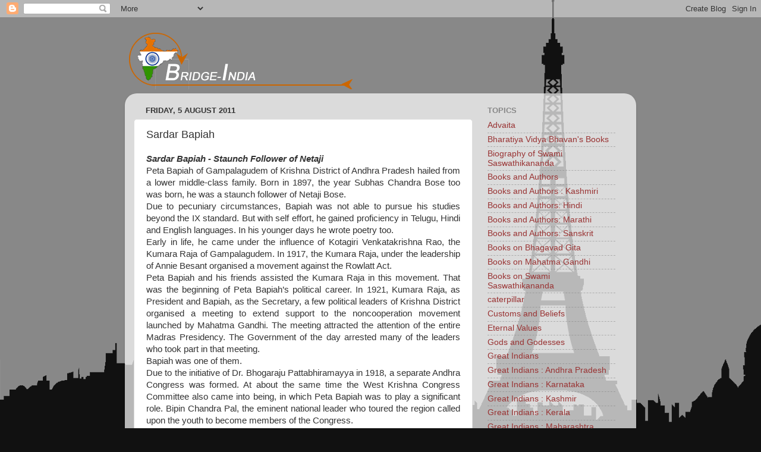

--- FILE ---
content_type: text/html; charset=UTF-8
request_url: http://bridge-india.blogspot.com/2011/08/sardar-bapiah.html
body_size: 15766
content:
<!DOCTYPE html>
<html class='v2' dir='ltr' lang='en-GB'>
<head>
<link href='https://www.blogger.com/static/v1/widgets/335934321-css_bundle_v2.css' rel='stylesheet' type='text/css'/>
<meta content='width=1100' name='viewport'/>
<meta content='text/html; charset=UTF-8' http-equiv='Content-Type'/>
<meta content='blogger' name='generator'/>
<link href='http://bridge-india.blogspot.com/favicon.ico' rel='icon' type='image/x-icon'/>
<link href='http://bridge-india.blogspot.com/2011/08/sardar-bapiah.html' rel='canonical'/>
<link rel="alternate" type="application/atom+xml" title="Bridge-India - Atom" href="http://bridge-india.blogspot.com/feeds/posts/default" />
<link rel="alternate" type="application/rss+xml" title="Bridge-India - RSS" href="http://bridge-india.blogspot.com/feeds/posts/default?alt=rss" />
<link rel="service.post" type="application/atom+xml" title="Bridge-India - Atom" href="https://www.blogger.com/feeds/2766386966993170029/posts/default" />

<link rel="alternate" type="application/atom+xml" title="Bridge-India - Atom" href="http://bridge-india.blogspot.com/feeds/7193814333537545531/comments/default" />
<!--Can't find substitution for tag [blog.ieCssRetrofitLinks]-->
<meta content='http://bridge-india.blogspot.com/2011/08/sardar-bapiah.html' property='og:url'/>
<meta content='Sardar Bapiah' property='og:title'/>
<meta content='Sardar Bapiah - Staunch Follower of Netaji Peta Bapiah of Gampalagudem of Krishna District of Andhra Pradesh hailed from a lower middle-clas...' property='og:description'/>
<title>Bridge-India: Sardar Bapiah</title>
<style id='page-skin-1' type='text/css'><!--
/*-----------------------------------------------
Blogger Template Style
Name:     Picture Window
Designer: Blogger
URL:      www.blogger.com
----------------------------------------------- */
/* Content
----------------------------------------------- */
body {
font: normal normal 15px Arial, Tahoma, Helvetica, FreeSans, sans-serif;
color: #333333;
background: #111111 url(http://themes.googleusercontent.com/image?id=1Ul4yPKnCfV-Z12SsWfF6g3-KlOwHmLlX7yXp6FYfFJYZN_3P2Aab-txRhhQiQfKYwTFw) no-repeat scroll top center /* Credit: Leontura (http://www.istockphoto.com/googleimages.php?id=1360043&platform=blogger) */;
}
html body .region-inner {
min-width: 0;
max-width: 100%;
width: auto;
}
.content-outer {
font-size: 90%;
}
a:link {
text-decoration:none;
color: #993333;
}
a:visited {
text-decoration:none;
color: #cc6666;
}
a:hover {
text-decoration:underline;
color: #ff3243;
}
.content-outer {
background: transparent none repeat scroll top left;
-moz-border-radius: 0;
-webkit-border-radius: 0;
-goog-ms-border-radius: 0;
border-radius: 0;
-moz-box-shadow: 0 0 0 rgba(0, 0, 0, .15);
-webkit-box-shadow: 0 0 0 rgba(0, 0, 0, .15);
-goog-ms-box-shadow: 0 0 0 rgba(0, 0, 0, .15);
box-shadow: 0 0 0 rgba(0, 0, 0, .15);
margin: 20px auto;
}
.content-inner {
padding: 0;
}
/* Header
----------------------------------------------- */
.header-outer {
background: transparent none repeat-x scroll top left;
_background-image: none;
color: #ffffff;
-moz-border-radius: 0;
-webkit-border-radius: 0;
-goog-ms-border-radius: 0;
border-radius: 0;
}
.Header img, .Header #header-inner {
-moz-border-radius: 0;
-webkit-border-radius: 0;
-goog-ms-border-radius: 0;
border-radius: 0;
}
.header-inner .Header .titlewrapper,
.header-inner .Header .descriptionwrapper {
padding-left: 0;
padding-right: 0;
}
.Header h1 {
font: normal normal 36px Arial, Tahoma, Helvetica, FreeSans, sans-serif;
text-shadow: 1px 1px 3px rgba(0, 0, 0, 0.3);
}
.Header h1 a {
color: #ffffff;
}
.Header .description {
font-size: 130%;
}
/* Tabs
----------------------------------------------- */
.tabs-inner {
margin: .5em 20px 0;
padding: 0;
}
.tabs-inner .section {
margin: 0;
}
.tabs-inner .widget ul {
padding: 0;
background: transparent none repeat scroll bottom;
-moz-border-radius: 0;
-webkit-border-radius: 0;
-goog-ms-border-radius: 0;
border-radius: 0;
}
.tabs-inner .widget li {
border: none;
}
.tabs-inner .widget li a {
display: inline-block;
padding: .5em 1em;
margin-right: .25em;
color: #ffffff;
font: normal normal 15px Arial, Tahoma, Helvetica, FreeSans, sans-serif;
-moz-border-radius: 10px 10px 0 0;
-webkit-border-top-left-radius: 10px;
-webkit-border-top-right-radius: 10px;
-goog-ms-border-radius: 10px 10px 0 0;
border-radius: 10px 10px 0 0;
background: transparent url(https://resources.blogblog.com/blogblog/data/1kt/transparent/black50.png) repeat scroll top left;
border-right: 1px solid transparent;
}
.tabs-inner .widget li:first-child a {
padding-left: 1.25em;
-moz-border-radius-topleft: 10px;
-moz-border-radius-bottomleft: 0;
-webkit-border-top-left-radius: 10px;
-webkit-border-bottom-left-radius: 0;
-goog-ms-border-top-left-radius: 10px;
-goog-ms-border-bottom-left-radius: 0;
border-top-left-radius: 10px;
border-bottom-left-radius: 0;
}
.tabs-inner .widget li.selected a,
.tabs-inner .widget li a:hover {
position: relative;
z-index: 1;
background: transparent url(https://resources.blogblog.com/blogblog/data/1kt/transparent/white80.png) repeat scroll bottom;
color: #c08444;
-moz-box-shadow: 0 0 3px rgba(0, 0, 0, .15);
-webkit-box-shadow: 0 0 3px rgba(0, 0, 0, .15);
-goog-ms-box-shadow: 0 0 3px rgba(0, 0, 0, .15);
box-shadow: 0 0 3px rgba(0, 0, 0, .15);
}
/* Headings
----------------------------------------------- */
h2 {
font: bold normal 13px Arial, Tahoma, Helvetica, FreeSans, sans-serif;
text-transform: uppercase;
color: #888888;
margin: .5em 0;
}
/* Main
----------------------------------------------- */
.main-outer {
background: transparent url(https://resources.blogblog.com/blogblog/data/1kt/transparent/white80.png) repeat scroll top left;
-moz-border-radius: 20px 20px 0 0;
-webkit-border-top-left-radius: 20px;
-webkit-border-top-right-radius: 20px;
-webkit-border-bottom-left-radius: 0;
-webkit-border-bottom-right-radius: 0;
-goog-ms-border-radius: 20px 20px 0 0;
border-radius: 20px 20px 0 0;
-moz-box-shadow: 0 1px 3px rgba(0, 0, 0, .15);
-webkit-box-shadow: 0 1px 3px rgba(0, 0, 0, .15);
-goog-ms-box-shadow: 0 1px 3px rgba(0, 0, 0, .15);
box-shadow: 0 1px 3px rgba(0, 0, 0, .15);
}
.main-inner {
padding: 15px 20px 20px;
}
.main-inner .column-center-inner {
padding: 0 0;
}
.main-inner .column-left-inner {
padding-left: 0;
}
.main-inner .column-right-inner {
padding-right: 0;
}
/* Posts
----------------------------------------------- */
h3.post-title {
margin: 0;
font: normal normal 18px Arial, Tahoma, Helvetica, FreeSans, sans-serif;
}
.comments h4 {
margin: 1em 0 0;
font: normal normal 18px Arial, Tahoma, Helvetica, FreeSans, sans-serif;
}
.date-header span {
color: #333333;
}
.post-outer {
background-color: #ffffff;
border: solid 1px #dddddd;
-moz-border-radius: 5px;
-webkit-border-radius: 5px;
border-radius: 5px;
-goog-ms-border-radius: 5px;
padding: 15px 20px;
margin: 0 -20px 20px;
}
.post-body {
line-height: 1.4;
font-size: 110%;
position: relative;
}
.post-header {
margin: 0 0 1.5em;
color: #999999;
line-height: 1.6;
}
.post-footer {
margin: .5em 0 0;
color: #999999;
line-height: 1.6;
}
#blog-pager {
font-size: 140%
}
#comments .comment-author {
padding-top: 1.5em;
border-top: dashed 1px #ccc;
border-top: dashed 1px rgba(128, 128, 128, .5);
background-position: 0 1.5em;
}
#comments .comment-author:first-child {
padding-top: 0;
border-top: none;
}
.avatar-image-container {
margin: .2em 0 0;
}
/* Comments
----------------------------------------------- */
.comments .comments-content .icon.blog-author {
background-repeat: no-repeat;
background-image: url([data-uri]);
}
.comments .comments-content .loadmore a {
border-top: 1px solid #ff3243;
border-bottom: 1px solid #ff3243;
}
.comments .continue {
border-top: 2px solid #ff3243;
}
/* Widgets
----------------------------------------------- */
.widget ul, .widget #ArchiveList ul.flat {
padding: 0;
list-style: none;
}
.widget ul li, .widget #ArchiveList ul.flat li {
border-top: dashed 1px #ccc;
border-top: dashed 1px rgba(128, 128, 128, .5);
}
.widget ul li:first-child, .widget #ArchiveList ul.flat li:first-child {
border-top: none;
}
.widget .post-body ul {
list-style: disc;
}
.widget .post-body ul li {
border: none;
}
/* Footer
----------------------------------------------- */
.footer-outer {
color:#cccccc;
background: transparent url(https://resources.blogblog.com/blogblog/data/1kt/transparent/black50.png) repeat scroll top left;
-moz-border-radius: 0 0 20px 20px;
-webkit-border-top-left-radius: 0;
-webkit-border-top-right-radius: 0;
-webkit-border-bottom-left-radius: 20px;
-webkit-border-bottom-right-radius: 20px;
-goog-ms-border-radius: 0 0 20px 20px;
border-radius: 0 0 20px 20px;
-moz-box-shadow: 0 1px 3px rgba(0, 0, 0, .15);
-webkit-box-shadow: 0 1px 3px rgba(0, 0, 0, .15);
-goog-ms-box-shadow: 0 1px 3px rgba(0, 0, 0, .15);
box-shadow: 0 1px 3px rgba(0, 0, 0, .15);
}
.footer-inner {
padding: 10px 20px 20px;
}
.footer-outer a {
color: #ee98a1;
}
.footer-outer a:visited {
color: #ee7f77;
}
.footer-outer a:hover {
color: #ff3243;
}
.footer-outer .widget h2 {
color: #aaaaaa;
}
/* Mobile
----------------------------------------------- */
html body.mobile {
height: auto;
}
html body.mobile {
min-height: 480px;
background-size: 100% auto;
}
.mobile .body-fauxcolumn-outer {
background: transparent none repeat scroll top left;
}
html .mobile .mobile-date-outer, html .mobile .blog-pager {
border-bottom: none;
background: transparent url(https://resources.blogblog.com/blogblog/data/1kt/transparent/white80.png) repeat scroll top left;
margin-bottom: 10px;
}
.mobile .date-outer {
background: transparent url(https://resources.blogblog.com/blogblog/data/1kt/transparent/white80.png) repeat scroll top left;
}
.mobile .header-outer, .mobile .main-outer,
.mobile .post-outer, .mobile .footer-outer {
-moz-border-radius: 0;
-webkit-border-radius: 0;
-goog-ms-border-radius: 0;
border-radius: 0;
}
.mobile .content-outer,
.mobile .main-outer,
.mobile .post-outer {
background: inherit;
border: none;
}
.mobile .content-outer {
font-size: 100%;
}
.mobile-link-button {
background-color: #993333;
}
.mobile-link-button a:link, .mobile-link-button a:visited {
color: #ffffff;
}
.mobile-index-contents {
color: #333333;
}
.mobile .tabs-inner .PageList .widget-content {
background: transparent url(https://resources.blogblog.com/blogblog/data/1kt/transparent/white80.png) repeat scroll bottom;
color: #c08444;
}
.mobile .tabs-inner .PageList .widget-content .pagelist-arrow {
border-left: 1px solid transparent;
}

--></style>
<style id='template-skin-1' type='text/css'><!--
body {
min-width: 860px;
}
.content-outer, .content-fauxcolumn-outer, .region-inner {
min-width: 860px;
max-width: 860px;
_width: 860px;
}
.main-inner .columns {
padding-left: 0px;
padding-right: 260px;
}
.main-inner .fauxcolumn-center-outer {
left: 0px;
right: 260px;
/* IE6 does not respect left and right together */
_width: expression(this.parentNode.offsetWidth -
parseInt("0px") -
parseInt("260px") + 'px');
}
.main-inner .fauxcolumn-left-outer {
width: 0px;
}
.main-inner .fauxcolumn-right-outer {
width: 260px;
}
.main-inner .column-left-outer {
width: 0px;
right: 100%;
margin-left: -0px;
}
.main-inner .column-right-outer {
width: 260px;
margin-right: -260px;
}
#layout {
min-width: 0;
}
#layout .content-outer {
min-width: 0;
width: 800px;
}
#layout .region-inner {
min-width: 0;
width: auto;
}
body#layout div.add_widget {
padding: 8px;
}
body#layout div.add_widget a {
margin-left: 32px;
}
--></style>
<style>
    body {background-image:url(http\:\/\/themes.googleusercontent.com\/image?id=1Ul4yPKnCfV-Z12SsWfF6g3-KlOwHmLlX7yXp6FYfFJYZN_3P2Aab-txRhhQiQfKYwTFw);}
    
@media (max-width: 200px) { body {background-image:url(http\:\/\/themes.googleusercontent.com\/image?id=1Ul4yPKnCfV-Z12SsWfF6g3-KlOwHmLlX7yXp6FYfFJYZN_3P2Aab-txRhhQiQfKYwTFw&options=w200);}}
@media (max-width: 400px) and (min-width: 201px) { body {background-image:url(http\:\/\/themes.googleusercontent.com\/image?id=1Ul4yPKnCfV-Z12SsWfF6g3-KlOwHmLlX7yXp6FYfFJYZN_3P2Aab-txRhhQiQfKYwTFw&options=w400);}}
@media (max-width: 800px) and (min-width: 401px) { body {background-image:url(http\:\/\/themes.googleusercontent.com\/image?id=1Ul4yPKnCfV-Z12SsWfF6g3-KlOwHmLlX7yXp6FYfFJYZN_3P2Aab-txRhhQiQfKYwTFw&options=w800);}}
@media (max-width: 1200px) and (min-width: 801px) { body {background-image:url(http\:\/\/themes.googleusercontent.com\/image?id=1Ul4yPKnCfV-Z12SsWfF6g3-KlOwHmLlX7yXp6FYfFJYZN_3P2Aab-txRhhQiQfKYwTFw&options=w1200);}}
/* Last tag covers anything over one higher than the previous max-size cap. */
@media (min-width: 1201px) { body {background-image:url(http\:\/\/themes.googleusercontent.com\/image?id=1Ul4yPKnCfV-Z12SsWfF6g3-KlOwHmLlX7yXp6FYfFJYZN_3P2Aab-txRhhQiQfKYwTFw&options=w1600);}}
  </style>
<link href='https://www.blogger.com/dyn-css/authorization.css?targetBlogID=2766386966993170029&amp;zx=dc4709e2-d0a4-493c-b66a-07a1d9550efe' media='none' onload='if(media!=&#39;all&#39;)media=&#39;all&#39;' rel='stylesheet'/><noscript><link href='https://www.blogger.com/dyn-css/authorization.css?targetBlogID=2766386966993170029&amp;zx=dc4709e2-d0a4-493c-b66a-07a1d9550efe' rel='stylesheet'/></noscript>
<meta name='google-adsense-platform-account' content='ca-host-pub-1556223355139109'/>
<meta name='google-adsense-platform-domain' content='blogspot.com'/>

<!-- data-ad-client=ca-pub-6660972111747959 -->

</head>
<body class='loading variant-open'>
<div class='navbar section' id='navbar' name='Navbar'><div class='widget Navbar' data-version='1' id='Navbar1'><script type="text/javascript">
    function setAttributeOnload(object, attribute, val) {
      if(window.addEventListener) {
        window.addEventListener('load',
          function(){ object[attribute] = val; }, false);
      } else {
        window.attachEvent('onload', function(){ object[attribute] = val; });
      }
    }
  </script>
<div id="navbar-iframe-container"></div>
<script type="text/javascript" src="https://apis.google.com/js/platform.js"></script>
<script type="text/javascript">
      gapi.load("gapi.iframes:gapi.iframes.style.bubble", function() {
        if (gapi.iframes && gapi.iframes.getContext) {
          gapi.iframes.getContext().openChild({
              url: 'https://www.blogger.com/navbar/2766386966993170029?po\x3d7193814333537545531\x26origin\x3dhttp://bridge-india.blogspot.com',
              where: document.getElementById("navbar-iframe-container"),
              id: "navbar-iframe"
          });
        }
      });
    </script><script type="text/javascript">
(function() {
var script = document.createElement('script');
script.type = 'text/javascript';
script.src = '//pagead2.googlesyndication.com/pagead/js/google_top_exp.js';
var head = document.getElementsByTagName('head')[0];
if (head) {
head.appendChild(script);
}})();
</script>
</div></div>
<div class='body-fauxcolumns'>
<div class='fauxcolumn-outer body-fauxcolumn-outer'>
<div class='cap-top'>
<div class='cap-left'></div>
<div class='cap-right'></div>
</div>
<div class='fauxborder-left'>
<div class='fauxborder-right'></div>
<div class='fauxcolumn-inner'>
</div>
</div>
<div class='cap-bottom'>
<div class='cap-left'></div>
<div class='cap-right'></div>
</div>
</div>
</div>
<div class='content'>
<div class='content-fauxcolumns'>
<div class='fauxcolumn-outer content-fauxcolumn-outer'>
<div class='cap-top'>
<div class='cap-left'></div>
<div class='cap-right'></div>
</div>
<div class='fauxborder-left'>
<div class='fauxborder-right'></div>
<div class='fauxcolumn-inner'>
</div>
</div>
<div class='cap-bottom'>
<div class='cap-left'></div>
<div class='cap-right'></div>
</div>
</div>
</div>
<div class='content-outer'>
<div class='content-cap-top cap-top'>
<div class='cap-left'></div>
<div class='cap-right'></div>
</div>
<div class='fauxborder-left content-fauxborder-left'>
<div class='fauxborder-right content-fauxborder-right'></div>
<div class='content-inner'>
<header>
<div class='header-outer'>
<div class='header-cap-top cap-top'>
<div class='cap-left'></div>
<div class='cap-right'></div>
</div>
<div class='fauxborder-left header-fauxborder-left'>
<div class='fauxborder-right header-fauxborder-right'></div>
<div class='region-inner header-inner'>
<div class='header section' id='header' name='Header'><div class='widget Header' data-version='1' id='Header1'>
<div id='header-inner'>
<a href='http://bridge-india.blogspot.com/' style='display: block'>
<img alt='Bridge-India' height='100px; ' id='Header1_headerimg' src='https://blogger.googleusercontent.com/img/b/R29vZ2xl/AVvXsEg60lhpsH1bbAsK8_mznNiVOLDFTq1RdRqhfMb9_d0l8arysjzk9_ypvFGUA4fcGaNi9_NCYCtSdN08zAb8D0HorRv0Aitlj2PfBQW304DQ5UgnFQjwRFyw9ybw2miu7QD8iQpTbn2M0qj8/s1600/logo.gif' style='display: block' width='392px; '/>
</a>
</div>
</div></div>
</div>
</div>
<div class='header-cap-bottom cap-bottom'>
<div class='cap-left'></div>
<div class='cap-right'></div>
</div>
</div>
</header>
<div class='tabs-outer'>
<div class='tabs-cap-top cap-top'>
<div class='cap-left'></div>
<div class='cap-right'></div>
</div>
<div class='fauxborder-left tabs-fauxborder-left'>
<div class='fauxborder-right tabs-fauxborder-right'></div>
<div class='region-inner tabs-inner'>
<div class='tabs no-items section' id='crosscol' name='Cross-column'></div>
<div class='tabs no-items section' id='crosscol-overflow' name='Cross-Column 2'></div>
</div>
</div>
<div class='tabs-cap-bottom cap-bottom'>
<div class='cap-left'></div>
<div class='cap-right'></div>
</div>
</div>
<div class='main-outer'>
<div class='main-cap-top cap-top'>
<div class='cap-left'></div>
<div class='cap-right'></div>
</div>
<div class='fauxborder-left main-fauxborder-left'>
<div class='fauxborder-right main-fauxborder-right'></div>
<div class='region-inner main-inner'>
<div class='columns fauxcolumns'>
<div class='fauxcolumn-outer fauxcolumn-center-outer'>
<div class='cap-top'>
<div class='cap-left'></div>
<div class='cap-right'></div>
</div>
<div class='fauxborder-left'>
<div class='fauxborder-right'></div>
<div class='fauxcolumn-inner'>
</div>
</div>
<div class='cap-bottom'>
<div class='cap-left'></div>
<div class='cap-right'></div>
</div>
</div>
<div class='fauxcolumn-outer fauxcolumn-left-outer'>
<div class='cap-top'>
<div class='cap-left'></div>
<div class='cap-right'></div>
</div>
<div class='fauxborder-left'>
<div class='fauxborder-right'></div>
<div class='fauxcolumn-inner'>
</div>
</div>
<div class='cap-bottom'>
<div class='cap-left'></div>
<div class='cap-right'></div>
</div>
</div>
<div class='fauxcolumn-outer fauxcolumn-right-outer'>
<div class='cap-top'>
<div class='cap-left'></div>
<div class='cap-right'></div>
</div>
<div class='fauxborder-left'>
<div class='fauxborder-right'></div>
<div class='fauxcolumn-inner'>
</div>
</div>
<div class='cap-bottom'>
<div class='cap-left'></div>
<div class='cap-right'></div>
</div>
</div>
<!-- corrects IE6 width calculation -->
<div class='columns-inner'>
<div class='column-center-outer'>
<div class='column-center-inner'>
<div class='main section' id='main' name='Main'><div class='widget Blog' data-version='1' id='Blog1'>
<div class='blog-posts hfeed'>

          <div class="date-outer">
        
<h2 class='date-header'><span>Friday, 5 August 2011</span></h2>

          <div class="date-posts">
        
<div class='post-outer'>
<div class='post hentry uncustomized-post-template' itemprop='blogPost' itemscope='itemscope' itemtype='http://schema.org/BlogPosting'>
<meta content='2766386966993170029' itemprop='blogId'/>
<meta content='7193814333537545531' itemprop='postId'/>
<a name='7193814333537545531'></a>
<h3 class='post-title entry-title' itemprop='name'>
Sardar Bapiah
</h3>
<div class='post-header'>
<div class='post-header-line-1'></div>
</div>
<div class='post-body entry-content' id='post-body-7193814333537545531' itemprop='description articleBody'>
<div dir="ltr" style="text-align: left;" trbidi="on"><div style="text-align: justify;"></div><div closure_uid_m5d2hw="124" style="text-align: justify;"><strong><em>Sardar Bapiah - Staunch Follower of Netaji</em></strong></div><div closure_uid_m5d2hw="141" style="text-align: justify;"><div closure_uid_ufgfm9="119">Peta Bapiah of Gampalagudem of Krishna District of Andhra Pradesh hailed from a lower middle-class family. Born in 1897, the year Subhas Chandra Bose too was born, he was a staunch follower of Netaji Bose.</div><a name="more"></a><div closure_uid_ufgfm9="119"></div>Due to pecuniary circumstances, Bapiah was not able to pursue his studies beyond the IX standard. But with self effort, he gained proficiency in Telugu, Hindi and English languages. In his younger days he wrote poetry too. <br />
Early in life, he came under the influence of Kotagiri Venkatakrishna Rao, the Kumara Raja of Gampalagudem. In 1917, the Kumara Raja, under the leadership of Annie Besant organised a movement against the Rowlatt Act. <br />
Peta Bapiah and his friends assisted the Kumara Raja in this movement. That was the beginning of Peta Bapiah&#8217;s political career. In 1921, Kumara Raja, as President and Bapiah, as the Secretary, a few political leaders of Krishna District organised a meeting to extend support to the noncooperation movement launched by Mahatma Gandhi. The meeting attracted the attention of the entire Madras Presidency. The Government of the day arrested many of the leaders who took part in that meeting. <br />
Bapiah was one of them.<br />
Due to the initiative of Dr. Bhogaraju Pattabhiramayya in 1918, a separate Andhra Congress was formed. At about the same time the West Krishna Congress Committee also came into being, in which Peta Bapiah was to play a significant role. Bipin Chandra Pal, the eminent national leader who toured the region called upon the youth to become members of the Congress. <br />
Inspired by Pal&#8217;s speeches many youngsters took up Gandhiji&#8217;s constructive programme. Bapiah was one of them. He was later sent to Sabarmati Ashram for training, this tenure there becoming a turning point in his public life.<br />
The group led by Peta Bapiah in the constructive programme had to face severe opposition in the village. Even their own caste leaders and relatives were opposed to the movement. They had difficulty even to find food and shelter. But they faced it all bravely.<br />
The annual session of the All India Congress was convened in Bezwada (later Vijayawada) in 1921. A large number of volunteers took active part in that session. Bapiah was prominent among them. <br />
Incidentally, it was in this session that the national flag was approved. It was designed by Pingali Venkaiah in a single day under the instruction of Mahatma Gandhi. Several young men of Gampalagudem participated in the Salt Satyagraha under the leadership of the Kumara Raja at Machilipatnam. Peta Bapiah was given the responsibility of organising shelter and food for the Satyagrahis and later to organise the sale of salt in the district, defying the ban. <br />
He was among the many who were arrested and imprisoned from the village along with Kataru Veeraswamy, Kataru Ranganayakulu, Kataru Govinda Rao, Suvarapu Venkiah et al.<br />
In the context of the Montague Chelmsford reforms, the Congress Party was split into two, called Pre-changers and No- changers. Peta Bapiah joined the No-changers group which stood for no compromise with the British rulers. He was prominent among those who organised a protest demonstration at Vijayawada, against the Simon Commission.<br />
After the failure of the Round Table Conference in 1932, many agitations were organised for the protection of the rights of farmers and to bring it to the notice of the British. Peta Bapiah was among the leaders arrested on the occasion. He was imprisoned. The starting of the Socialist Party in 1934 evoked lot of interest among Congress workers and in 1936 the All India Congress Socialist Party emerged. Its branch was set up in Andhra in which Peta Bapiah was the foremost. In 1936, he became the President of the West Krishna Congress Committee.<br />
As the President, he had to attend several problems of farmers under unsympathetic zamindars and organise many protests. One such was at Kondaparva in which he was imprisoned. Though sought to be released by some of his colleagues, he preferred to stay in the prison rather than capitulating to the British. <br />
At the end of this imprisonment for the cause of farmers, a huge procession and reception was organised by the farmers who conferred the title of &#8216;Sardar&#8217; on Bapiah at the Public Meeting. Since then he came to be referred as Sardar Peta Bapiah.<br />
In 1939, Subhas Chandra Bose was elected President in the Tripura Session of All India Congress, defeating Dr. Pattabhi Sitaramiah who was supported by Gandhiji. Gandhiji declared it as his own defeat and the members of the Working Committee did not cooperate with Subhas Bose against the wishes of Gandhiji. <br />
Vexed, Subhas Chandra Bose resigned and formed a party called the Forward Bloc with extremist ideology. Peta Bapiah joined the Subhas Bose party opposing Dr. Pattabhi Sitaramiah, though he hailed from Andhra.<br />
Subhas Chandra Bose was imprisoned, and in the jail he resorted to a hunger strike. He was shifted to his house and was kept under house arrest. <br />
After the historic disappearance of Subhas Bose, all his followers in the country were arrested and imprisoned and Peta Bapiah was one among them. At the end of the Second World War, he was among the last batch to be released.<br />
In 1946, Bapiah was chosen by the Congress to represent Tiruvuru constituency in the election for Legislature. He was opposed by his own son representing the Communist Party and was defeated. Both father and son lived in the same house, but politically opposed to each other. <br />
Since then until 1967, when it became a Reserved seat, either father or son represented Tiruvuru constituency which, set a unique example in the country.<br />
Bapiah was in prison for five years, 10 months and nine days in his political career which was the longest for any West Krishna leader.<br />
After his release from prison in 1945, he was active in politics and was associated with several public institutions like the library movement, cooperative movement and several organisations working for the farmers. He was known for his impeccable honesty, straightforwardness without yielding to any sort of pressures. Sardar Peta Bapiah led a blemish free political life and the country is proud of such a leader.<br />
When he passed away peacefully in 1983, leaders of all political parties joined in paying tributes to this valiant son of India.</div><div style="text-align: justify;">Article by : K. V. Nageswara Rao<br />
Source: Bhavan's Journal 15 July 2008<br />
To know more about Bhavan's Journal and to subscribe </div><div style="text-align: justify;">visit: <a href="http://www.bj.bhavans.info/">http://www.bj.bhavans.info/</a></div></div>
<div style='clear: both;'></div>
</div>
<div class='post-footer'>
<div class='post-footer-line post-footer-line-1'>
<span class='post-author vcard'>
Posted by
<span class='fn' itemprop='author' itemscope='itemscope' itemtype='http://schema.org/Person'>
<meta content='https://www.blogger.com/profile/03582508124257327613' itemprop='url'/>
<a class='g-profile' href='https://www.blogger.com/profile/03582508124257327613' rel='author' title='author profile'>
<span itemprop='name'>Bridge-India</span>
</a>
</span>
</span>
<span class='post-timestamp'>
at
<meta content='http://bridge-india.blogspot.com/2011/08/sardar-bapiah.html' itemprop='url'/>
<a class='timestamp-link' href='http://bridge-india.blogspot.com/2011/08/sardar-bapiah.html' rel='bookmark' title='permanent link'><abbr class='published' itemprop='datePublished' title='2011-08-05T15:09:00+05:30'>15:09</abbr></a>
</span>
<span class='post-comment-link'>
</span>
<span class='post-icons'>
</span>
<div class='post-share-buttons goog-inline-block'>
<a class='goog-inline-block share-button sb-email' href='https://www.blogger.com/share-post.g?blogID=2766386966993170029&postID=7193814333537545531&target=email' target='_blank' title='Email This'><span class='share-button-link-text'>Email This</span></a><a class='goog-inline-block share-button sb-blog' href='https://www.blogger.com/share-post.g?blogID=2766386966993170029&postID=7193814333537545531&target=blog' onclick='window.open(this.href, "_blank", "height=270,width=475"); return false;' target='_blank' title='BlogThis!'><span class='share-button-link-text'>BlogThis!</span></a><a class='goog-inline-block share-button sb-twitter' href='https://www.blogger.com/share-post.g?blogID=2766386966993170029&postID=7193814333537545531&target=twitter' target='_blank' title='Share to X'><span class='share-button-link-text'>Share to X</span></a><a class='goog-inline-block share-button sb-facebook' href='https://www.blogger.com/share-post.g?blogID=2766386966993170029&postID=7193814333537545531&target=facebook' onclick='window.open(this.href, "_blank", "height=430,width=640"); return false;' target='_blank' title='Share to Facebook'><span class='share-button-link-text'>Share to Facebook</span></a><a class='goog-inline-block share-button sb-pinterest' href='https://www.blogger.com/share-post.g?blogID=2766386966993170029&postID=7193814333537545531&target=pinterest' target='_blank' title='Share to Pinterest'><span class='share-button-link-text'>Share to Pinterest</span></a>
</div>
</div>
<div class='post-footer-line post-footer-line-2'>
<span class='post-labels'>
Labels:
<a href='http://bridge-india.blogspot.com/search/label/Indian%20Freedom%20Fighters%20%3A%20Andhra%20Pradesh' rel='tag'>Indian Freedom Fighters : Andhra Pradesh</a>
</span>
</div>
<div class='post-footer-line post-footer-line-3'>
<span class='post-location'>
</span>
</div>
</div>
</div>
<div class='comments' id='comments'>
<a name='comments'></a>
<h4>1 comment:</h4>
<div class='comments-content'>
<script async='async' src='' type='text/javascript'></script>
<script type='text/javascript'>
    (function() {
      var items = null;
      var msgs = null;
      var config = {};

// <![CDATA[
      var cursor = null;
      if (items && items.length > 0) {
        cursor = parseInt(items[items.length - 1].timestamp) + 1;
      }

      var bodyFromEntry = function(entry) {
        var text = (entry &&
                    ((entry.content && entry.content.$t) ||
                     (entry.summary && entry.summary.$t))) ||
            '';
        if (entry && entry.gd$extendedProperty) {
          for (var k in entry.gd$extendedProperty) {
            if (entry.gd$extendedProperty[k].name == 'blogger.contentRemoved') {
              return '<span class="deleted-comment">' + text + '</span>';
            }
          }
        }
        return text;
      }

      var parse = function(data) {
        cursor = null;
        var comments = [];
        if (data && data.feed && data.feed.entry) {
          for (var i = 0, entry; entry = data.feed.entry[i]; i++) {
            var comment = {};
            // comment ID, parsed out of the original id format
            var id = /blog-(\d+).post-(\d+)/.exec(entry.id.$t);
            comment.id = id ? id[2] : null;
            comment.body = bodyFromEntry(entry);
            comment.timestamp = Date.parse(entry.published.$t) + '';
            if (entry.author && entry.author.constructor === Array) {
              var auth = entry.author[0];
              if (auth) {
                comment.author = {
                  name: (auth.name ? auth.name.$t : undefined),
                  profileUrl: (auth.uri ? auth.uri.$t : undefined),
                  avatarUrl: (auth.gd$image ? auth.gd$image.src : undefined)
                };
              }
            }
            if (entry.link) {
              if (entry.link[2]) {
                comment.link = comment.permalink = entry.link[2].href;
              }
              if (entry.link[3]) {
                var pid = /.*comments\/default\/(\d+)\?.*/.exec(entry.link[3].href);
                if (pid && pid[1]) {
                  comment.parentId = pid[1];
                }
              }
            }
            comment.deleteclass = 'item-control blog-admin';
            if (entry.gd$extendedProperty) {
              for (var k in entry.gd$extendedProperty) {
                if (entry.gd$extendedProperty[k].name == 'blogger.itemClass') {
                  comment.deleteclass += ' ' + entry.gd$extendedProperty[k].value;
                } else if (entry.gd$extendedProperty[k].name == 'blogger.displayTime') {
                  comment.displayTime = entry.gd$extendedProperty[k].value;
                }
              }
            }
            comments.push(comment);
          }
        }
        return comments;
      };

      var paginator = function(callback) {
        if (hasMore()) {
          var url = config.feed + '?alt=json&v=2&orderby=published&reverse=false&max-results=50';
          if (cursor) {
            url += '&published-min=' + new Date(cursor).toISOString();
          }
          window.bloggercomments = function(data) {
            var parsed = parse(data);
            cursor = parsed.length < 50 ? null
                : parseInt(parsed[parsed.length - 1].timestamp) + 1
            callback(parsed);
            window.bloggercomments = null;
          }
          url += '&callback=bloggercomments';
          var script = document.createElement('script');
          script.type = 'text/javascript';
          script.src = url;
          document.getElementsByTagName('head')[0].appendChild(script);
        }
      };
      var hasMore = function() {
        return !!cursor;
      };
      var getMeta = function(key, comment) {
        if ('iswriter' == key) {
          var matches = !!comment.author
              && comment.author.name == config.authorName
              && comment.author.profileUrl == config.authorUrl;
          return matches ? 'true' : '';
        } else if ('deletelink' == key) {
          return config.baseUri + '/comment/delete/'
               + config.blogId + '/' + comment.id;
        } else if ('deleteclass' == key) {
          return comment.deleteclass;
        }
        return '';
      };

      var replybox = null;
      var replyUrlParts = null;
      var replyParent = undefined;

      var onReply = function(commentId, domId) {
        if (replybox == null) {
          // lazily cache replybox, and adjust to suit this style:
          replybox = document.getElementById('comment-editor');
          if (replybox != null) {
            replybox.height = '250px';
            replybox.style.display = 'block';
            replyUrlParts = replybox.src.split('#');
          }
        }
        if (replybox && (commentId !== replyParent)) {
          replybox.src = '';
          document.getElementById(domId).insertBefore(replybox, null);
          replybox.src = replyUrlParts[0]
              + (commentId ? '&parentID=' + commentId : '')
              + '#' + replyUrlParts[1];
          replyParent = commentId;
        }
      };

      var hash = (window.location.hash || '#').substring(1);
      var startThread, targetComment;
      if (/^comment-form_/.test(hash)) {
        startThread = hash.substring('comment-form_'.length);
      } else if (/^c[0-9]+$/.test(hash)) {
        targetComment = hash.substring(1);
      }

      // Configure commenting API:
      var configJso = {
        'maxDepth': config.maxThreadDepth
      };
      var provider = {
        'id': config.postId,
        'data': items,
        'loadNext': paginator,
        'hasMore': hasMore,
        'getMeta': getMeta,
        'onReply': onReply,
        'rendered': true,
        'initComment': targetComment,
        'initReplyThread': startThread,
        'config': configJso,
        'messages': msgs
      };

      var render = function() {
        if (window.goog && window.goog.comments) {
          var holder = document.getElementById('comment-holder');
          window.goog.comments.render(holder, provider);
        }
      };

      // render now, or queue to render when library loads:
      if (window.goog && window.goog.comments) {
        render();
      } else {
        window.goog = window.goog || {};
        window.goog.comments = window.goog.comments || {};
        window.goog.comments.loadQueue = window.goog.comments.loadQueue || [];
        window.goog.comments.loadQueue.push(render);
      }
    })();
// ]]>
  </script>
<div id='comment-holder'>
<div class="comment-thread toplevel-thread"><ol id="top-ra"><li class="comment" id="c5889239687512547424"><div class="avatar-image-container"><img src="//www.blogger.com/img/blogger_logo_round_35.png" alt=""/></div><div class="comment-block"><div class="comment-header"><cite class="user"><a href="https://www.blogger.com/profile/06526619248028139843" rel="nofollow">Ramachandra Murty Krishnamsetty</a></cite><span class="icon user "></span><span class="datetime secondary-text"><a rel="nofollow" href="http://bridge-india.blogspot.com/2011/08/sardar-bapiah.html?showComment=1580389692110#c5889239687512547424">30 January 2020 at 18:38</a></span></div><p class="comment-content">Kataru Veeraswami, Kataru Ranganayakulu, Kataru Govinda Rao, and Suvarapu Venkaiah mentioned in this article are all my grand-uncles and I am proud of their contribution to India&#39;s freedom. </p><span class="comment-actions secondary-text"><a class="comment-reply" target="_self" data-comment-id="5889239687512547424">Reply</a><span class="item-control blog-admin blog-admin pid-159113616"><a target="_self" href="https://www.blogger.com/comment/delete/2766386966993170029/5889239687512547424">Delete</a></span></span></div><div class="comment-replies"><div id="c5889239687512547424-rt" class="comment-thread inline-thread hidden"><span class="thread-toggle thread-expanded"><span class="thread-arrow"></span><span class="thread-count"><a target="_self">Replies</a></span></span><ol id="c5889239687512547424-ra" class="thread-chrome thread-expanded"><div></div><div id="c5889239687512547424-continue" class="continue"><a class="comment-reply" target="_self" data-comment-id="5889239687512547424">Reply</a></div></ol></div></div><div class="comment-replybox-single" id="c5889239687512547424-ce"></div></li></ol><div id="top-continue" class="continue"><a class="comment-reply" target="_self">Add comment</a></div><div class="comment-replybox-thread" id="top-ce"></div><div class="loadmore hidden" data-post-id="7193814333537545531"><a target="_self">Load more...</a></div></div>
</div>
</div>
<p class='comment-footer'>
<div class='comment-form'>
<a name='comment-form'></a>
<p>
</p>
<a href='https://www.blogger.com/comment/frame/2766386966993170029?po=7193814333537545531&hl=en-GB&saa=85391&origin=http://bridge-india.blogspot.com' id='comment-editor-src'></a>
<iframe allowtransparency='true' class='blogger-iframe-colorize blogger-comment-from-post' frameborder='0' height='410px' id='comment-editor' name='comment-editor' src='' width='100%'></iframe>
<script src='https://www.blogger.com/static/v1/jsbin/2830521187-comment_from_post_iframe.js' type='text/javascript'></script>
<script type='text/javascript'>
      BLOG_CMT_createIframe('https://www.blogger.com/rpc_relay.html');
    </script>
</div>
</p>
<div id='backlinks-container'>
<div id='Blog1_backlinks-container'>
</div>
</div>
</div>
</div>
<div class='inline-ad'>
<script type="text/javascript"><!--
google_ad_client="pub-6660972111747959";
google_ad_host="pub-1556223355139109";
google_ad_width=300;
google_ad_height=250;
google_ad_format="300x250_as";
google_ad_type="text_image";
google_ad_host_channel="0001";
google_color_border="FFFFFF";
google_color_bg="FFFFFF";
google_color_link="993333";
google_color_url="999999";
google_color_text="333333";
//--></script>
<script type="text/javascript"
  src="http://pagead2.googlesyndication.com/pagead/show_ads.js">
</script>
</div>

        </div></div>
      
</div>
<div class='blog-pager' id='blog-pager'>
<span id='blog-pager-newer-link'>
<a class='blog-pager-newer-link' href='http://bridge-india.blogspot.com/2011/08/kalidasa-ramayana.html' id='Blog1_blog-pager-newer-link' title='Newer Post'>Newer Post</a>
</span>
<span id='blog-pager-older-link'>
<a class='blog-pager-older-link' href='http://bridge-india.blogspot.com/2011/08/yamuna-history-and-legend.html' id='Blog1_blog-pager-older-link' title='Older Post'>Older Post</a>
</span>
<a class='home-link' href='http://bridge-india.blogspot.com/'>Home</a>
</div>
<div class='clear'></div>
<div class='post-feeds'>
<div class='feed-links'>
Subscribe to:
<a class='feed-link' href='http://bridge-india.blogspot.com/feeds/7193814333537545531/comments/default' target='_blank' type='application/atom+xml'>Post Comments (Atom)</a>
</div>
</div>
</div></div>
</div>
</div>
<div class='column-left-outer'>
<div class='column-left-inner'>
<aside>
</aside>
</div>
</div>
<div class='column-right-outer'>
<div class='column-right-inner'>
<aside>
<div class='sidebar section' id='sidebar-right-1'><div class='widget Label' data-version='1' id='Label1'>
<h2>Topics</h2>
<div class='widget-content list-label-widget-content'>
<ul>
<li>
<a dir='ltr' href='http://bridge-india.blogspot.com/search/label/Advaita'>Advaita</a>
</li>
<li>
<a dir='ltr' href='http://bridge-india.blogspot.com/search/label/Bharatiya%20Vidya%20Bhavan%27s%20Books'>Bharatiya Vidya Bhavan&#39;s Books</a>
</li>
<li>
<a dir='ltr' href='http://bridge-india.blogspot.com/search/label/Biography%20of%20Swami%20Saswathikananda'>Biography of Swami Saswathikananda</a>
</li>
<li>
<a dir='ltr' href='http://bridge-india.blogspot.com/search/label/Books%20and%20Authors'>Books and Authors</a>
</li>
<li>
<a dir='ltr' href='http://bridge-india.blogspot.com/search/label/Books%20and%20Authors%20%3A%20Kashmiri'>Books and Authors : Kashmiri</a>
</li>
<li>
<a dir='ltr' href='http://bridge-india.blogspot.com/search/label/Books%20and%20Authors%3A%20Hindi'>Books and Authors: Hindi</a>
</li>
<li>
<a dir='ltr' href='http://bridge-india.blogspot.com/search/label/Books%20and%20Authors%3A%20Marathi'>Books and Authors: Marathi</a>
</li>
<li>
<a dir='ltr' href='http://bridge-india.blogspot.com/search/label/Books%20and%20Authors%3A%20Sanskrit'>Books and Authors: Sanskrit</a>
</li>
<li>
<a dir='ltr' href='http://bridge-india.blogspot.com/search/label/Books%20on%20Bhagavad%20Gita'>Books on Bhagavad Gita</a>
</li>
<li>
<a dir='ltr' href='http://bridge-india.blogspot.com/search/label/Books%20on%20Mahatma%20Gandhi'>Books on Mahatma Gandhi</a>
</li>
<li>
<a dir='ltr' href='http://bridge-india.blogspot.com/search/label/Books%20on%20Swami%20Saswathikananda'>Books on Swami Saswathikananda</a>
</li>
<li>
<a dir='ltr' href='http://bridge-india.blogspot.com/search/label/caterpillar'>caterpillar</a>
</li>
<li>
<a dir='ltr' href='http://bridge-india.blogspot.com/search/label/Customs%20and%20Beliefs'>Customs and Beliefs</a>
</li>
<li>
<a dir='ltr' href='http://bridge-india.blogspot.com/search/label/Eternal%20Values'>Eternal Values</a>
</li>
<li>
<a dir='ltr' href='http://bridge-india.blogspot.com/search/label/Gods%20and%20Godesses'>Gods and Godesses</a>
</li>
<li>
<a dir='ltr' href='http://bridge-india.blogspot.com/search/label/Great%20Indians'>Great Indians</a>
</li>
<li>
<a dir='ltr' href='http://bridge-india.blogspot.com/search/label/Great%20Indians%20%3A%20Andhra%20Pradesh'>Great Indians : Andhra Pradesh</a>
</li>
<li>
<a dir='ltr' href='http://bridge-india.blogspot.com/search/label/Great%20Indians%20%3A%20Karnataka'>Great Indians : Karnataka</a>
</li>
<li>
<a dir='ltr' href='http://bridge-india.blogspot.com/search/label/Great%20Indians%20%3A%20Kashmir'>Great Indians : Kashmir</a>
</li>
<li>
<a dir='ltr' href='http://bridge-india.blogspot.com/search/label/Great%20Indians%20%3A%20Kerala'>Great Indians : Kerala</a>
</li>
<li>
<a dir='ltr' href='http://bridge-india.blogspot.com/search/label/Great%20Indians%20%3A%20Maharashtra'>Great Indians : Maharashtra</a>
</li>
<li>
<a dir='ltr' href='http://bridge-india.blogspot.com/search/label/Great%20Indians%20%3A%20Prime%20MInisters'>Great Indians : Prime MInisters</a>
</li>
<li>
<a dir='ltr' href='http://bridge-india.blogspot.com/search/label/Great%20Indians%20%3A%20Tamilnadu'>Great Indians : Tamilnadu</a>
</li>
<li>
<a dir='ltr' href='http://bridge-india.blogspot.com/search/label/Great%20Indians%20%3ASpirituality'>Great Indians :Spirituality</a>
</li>
<li>
<a dir='ltr' href='http://bridge-india.blogspot.com/search/label/Great%20Indians%20Presidents'>Great Indians Presidents</a>
</li>
<li>
<a dir='ltr' href='http://bridge-india.blogspot.com/search/label/Great%20Indians%3A%20West%20Bengal'>Great Indians: West Bengal</a>
</li>
<li>
<a dir='ltr' href='http://bridge-india.blogspot.com/search/label/Indian%20Festivals'>Indian Festivals</a>
</li>
<li>
<a dir='ltr' href='http://bridge-india.blogspot.com/search/label/Indian%20Freedom%20Fighters'>Indian Freedom Fighters</a>
</li>
<li>
<a dir='ltr' href='http://bridge-india.blogspot.com/search/label/Indian%20Freedom%20Fighters%20%3A%20Andhra%20Pradesh'>Indian Freedom Fighters : Andhra Pradesh</a>
</li>
<li>
<a dir='ltr' href='http://bridge-india.blogspot.com/search/label/Indian%20Freedom%20Fighters%3A%20Uttar%20Pradesh'>Indian Freedom Fighters: Uttar Pradesh</a>
</li>
<li>
<a dir='ltr' href='http://bridge-india.blogspot.com/search/label/Indian%20Monuments%20and%20Places'>Indian Monuments and Places</a>
</li>
<li>
<a dir='ltr' href='http://bridge-india.blogspot.com/search/label/Indian%20Monuments%20and%20Places%20%3A%20Karnataka'>Indian Monuments and Places : Karnataka</a>
</li>
<li>
<a dir='ltr' href='http://bridge-india.blogspot.com/search/label/Indian%20Monuments%20and%20Places%20%3A%20Rivers'>Indian Monuments and Places : Rivers</a>
</li>
<li>
<a dir='ltr' href='http://bridge-india.blogspot.com/search/label/Indian%20Monuments%20and%20Places%3A%20Delhi'>Indian Monuments and Places: Delhi</a>
</li>
<li>
<a dir='ltr' href='http://bridge-india.blogspot.com/search/label/Indian%20Monuments%20and%20Places%3A%20Maharashtra'>Indian Monuments and Places: Maharashtra</a>
</li>
<li>
<a dir='ltr' href='http://bridge-india.blogspot.com/search/label/K.%20Vivekanandan'>K. Vivekanandan</a>
</li>
<li>
<a dir='ltr' href='http://bridge-india.blogspot.com/search/label/kerala'>kerala</a>
</li>
<li>
<a dir='ltr' href='http://bridge-india.blogspot.com/search/label/Mahatma%20Gandhi'>Mahatma Gandhi</a>
</li>
<li>
<a dir='ltr' href='http://bridge-india.blogspot.com/search/label/Malayalam%20BIography'>Malayalam BIography</a>
</li>
<li>
<a dir='ltr' href='http://bridge-india.blogspot.com/search/label/Malayalam%20Books'>Malayalam Books</a>
</li>
<li>
<a dir='ltr' href='http://bridge-india.blogspot.com/search/label/Malayalam%20Ebook'>Malayalam Ebook</a>
</li>
<li>
<a dir='ltr' href='http://bridge-india.blogspot.com/search/label/Qandhi%20Quiz'>Qandhi Quiz</a>
</li>
<li>
<a dir='ltr' href='http://bridge-india.blogspot.com/search/label/Sacred%20Books'>Sacred Books</a>
</li>
<li>
<a dir='ltr' href='http://bridge-india.blogspot.com/search/label/Sacred%20Books%20%3A%20Sanskrit'>Sacred Books : Sanskrit</a>
</li>
<li>
<a dir='ltr' href='http://bridge-india.blogspot.com/search/label/Sivagiri'>Sivagiri</a>
</li>
<li>
<a dir='ltr' href='http://bridge-india.blogspot.com/search/label/Sree%20Narayana%20Guru'>Sree Narayana Guru</a>
</li>
<li>
<a dir='ltr' href='http://bridge-india.blogspot.com/search/label/Swami%20Saswathikananda'>Swami Saswathikananda</a>
</li>
<li>
<a dir='ltr' href='http://bridge-india.blogspot.com/search/label/Temples%20and%20Legends'>Temples and Legends</a>
</li>
<li>
<a dir='ltr' href='http://bridge-india.blogspot.com/search/label/Temples%20and%20Legends%20%3A%20Gijarat'>Temples and Legends : Gijarat</a>
</li>
<li>
<a dir='ltr' href='http://bridge-india.blogspot.com/search/label/Temples%20and%20Legends%20%3A%20Karnataka'>Temples and Legends : Karnataka</a>
</li>
<li>
<a dir='ltr' href='http://bridge-india.blogspot.com/search/label/Temples%20and%20Legends%20%3A%20Kerala'>Temples and Legends : Kerala</a>
</li>
<li>
<a dir='ltr' href='http://bridge-india.blogspot.com/search/label/Temples%20and%20Legends%20%3A%20Maharashtra'>Temples and Legends : Maharashtra</a>
</li>
<li>
<a dir='ltr' href='http://bridge-india.blogspot.com/search/label/Temples%20and%20Legends%20%3A%20Orissa'>Temples and Legends : Orissa</a>
</li>
<li>
<a dir='ltr' href='http://bridge-india.blogspot.com/search/label/Temples%20and%20Legends%20%3A%20Tamilnadu'>Temples and Legends : Tamilnadu</a>
</li>
<li>
<a dir='ltr' href='http://bridge-india.blogspot.com/search/label/Temples%20and%20Legends%20%3A%20West%20Bengal'>Temples and Legends : West Bengal</a>
</li>
<li>
<a dir='ltr' href='http://bridge-india.blogspot.com/search/label/Temples%20and%20Legends%3A%20Jammu%20and%20Kashmir'>Temples and Legends: Jammu and Kashmir</a>
</li>
</ul>
<div class='clear'></div>
</div>
</div><div class='widget Followers' data-version='1' id='Followers1'>
<h2 class='title'>Followers</h2>
<div class='widget-content'>
<div id='Followers1-wrapper'>
<div style='margin-right:2px;'>
<div><script type="text/javascript" src="https://apis.google.com/js/platform.js"></script>
<div id="followers-iframe-container"></div>
<script type="text/javascript">
    window.followersIframe = null;
    function followersIframeOpen(url) {
      gapi.load("gapi.iframes", function() {
        if (gapi.iframes && gapi.iframes.getContext) {
          window.followersIframe = gapi.iframes.getContext().openChild({
            url: url,
            where: document.getElementById("followers-iframe-container"),
            messageHandlersFilter: gapi.iframes.CROSS_ORIGIN_IFRAMES_FILTER,
            messageHandlers: {
              '_ready': function(obj) {
                window.followersIframe.getIframeEl().height = obj.height;
              },
              'reset': function() {
                window.followersIframe.close();
                followersIframeOpen("https://www.blogger.com/followers/frame/2766386966993170029?colors\x3dCgt0cmFuc3BhcmVudBILdHJhbnNwYXJlbnQaByMzMzMzMzMiByM5OTMzMzMqC3RyYW5zcGFyZW50MgcjODg4ODg4OgcjMzMzMzMzQgcjOTkzMzMzSgcjMDAwMDAwUgcjOTkzMzMzWgt0cmFuc3BhcmVudA%3D%3D\x26pageSize\x3d21\x26hl\x3den-GB\x26origin\x3dhttp://bridge-india.blogspot.com");
              },
              'open': function(url) {
                window.followersIframe.close();
                followersIframeOpen(url);
              }
            }
          });
        }
      });
    }
    followersIframeOpen("https://www.blogger.com/followers/frame/2766386966993170029?colors\x3dCgt0cmFuc3BhcmVudBILdHJhbnNwYXJlbnQaByMzMzMzMzMiByM5OTMzMzMqC3RyYW5zcGFyZW50MgcjODg4ODg4OgcjMzMzMzMzQgcjOTkzMzMzSgcjMDAwMDAwUgcjOTkzMzMzWgt0cmFuc3BhcmVudA%3D%3D\x26pageSize\x3d21\x26hl\x3den-GB\x26origin\x3dhttp://bridge-india.blogspot.com");
  </script></div>
</div>
</div>
<div class='clear'></div>
</div>
</div><div class='widget Profile' data-version='1' id='Profile1'>
<h2>About Bridge-India</h2>
<div class='widget-content'>
<a href='https://www.blogger.com/profile/03582508124257327613'><img alt='My photo' class='profile-img' height='80' src='//blogger.googleusercontent.com/img/b/R29vZ2xl/AVvXsEgh6GSrBQfBk4eZH2ub9L0MQ-oKJfTqAH4M3nCZShw3wae89JhSl8P_yV-wgaAMHrSXFqDDXYWTOE_rUn6k4EgSCT3YZ5SbyB96smUSljSQ9raptECwgj5doCYgg-zhZXc/s220/vidyasagar.jpg' width='75'/></a>
<dl class='profile-datablock'>
<dt class='profile-data'>
<a class='profile-name-link g-profile' href='https://www.blogger.com/profile/03582508124257327613' rel='author' style='background-image: url(//www.blogger.com/img/logo-16.png);'>
Bridge-India
</a>
</dt>
<dd class='profile-textblock'><strong>The Bridge To Reach </strong><br>
    <em>India's Culture and Heritage.</em><br>
    <strong>The Bridge To Reach </strong><br>
    <em>India's People and Places.</em><br>
    <strong>The Bridge That Connects </strong><br>
    <em>The Present India To <br>
    The Past and to The Future India.</em><br>
    <strong>The Bridge To Cross </strong><br>
    <em>To Know More About India.</em><br>
    <strong>The Bridge is </strong><br>
    <em>By The People For The People </em><br>
    Who Love India.</dd>
</dl>
<a class='profile-link' href='https://www.blogger.com/profile/03582508124257327613' rel='author'>View my complete profile</a>
<div class='clear'></div>
</div>
</div></div>
</aside>
</div>
</div>
</div>
<div style='clear: both'></div>
<!-- columns -->
</div>
<!-- main -->
</div>
</div>
<div class='main-cap-bottom cap-bottom'>
<div class='cap-left'></div>
<div class='cap-right'></div>
</div>
</div>
<footer>
<div class='footer-outer'>
<div class='footer-cap-top cap-top'>
<div class='cap-left'></div>
<div class='cap-right'></div>
</div>
<div class='fauxborder-left footer-fauxborder-left'>
<div class='fauxborder-right footer-fauxborder-right'></div>
<div class='region-inner footer-inner'>
<div class='foot no-items section' id='footer-1'></div>
<table border='0' cellpadding='0' cellspacing='0' class='section-columns columns-2'>
<tbody>
<tr>
<td class='first columns-cell'>
<div class='foot no-items section' id='footer-2-1'></div>
</td>
<td class='columns-cell'>
<div class='foot no-items section' id='footer-2-2'></div>
</td>
</tr>
</tbody>
</table>
<!-- outside of the include in order to lock Attribution widget -->
<div class='foot section' id='footer-3' name='Footer'><div class='widget Attribution' data-version='1' id='Attribution1'>
<div class='widget-content' style='text-align: center;'>
Picture Window theme. Theme images by <a href='http://www.istockphoto.com/googleimages.php?id=1360043&platform=blogger&langregion=en_GB' target='_blank'>Leontura</a>. Powered by <a href='https://www.blogger.com' target='_blank'>Blogger</a>.
</div>
<div class='clear'></div>
</div></div>
</div>
</div>
<div class='footer-cap-bottom cap-bottom'>
<div class='cap-left'></div>
<div class='cap-right'></div>
</div>
</div>
</footer>
<!-- content -->
</div>
</div>
<div class='content-cap-bottom cap-bottom'>
<div class='cap-left'></div>
<div class='cap-right'></div>
</div>
</div>
</div>
<script type='text/javascript'>
    window.setTimeout(function() {
        document.body.className = document.body.className.replace('loading', '');
      }, 10);
  </script>

<script type="text/javascript" src="https://www.blogger.com/static/v1/widgets/3845888474-widgets.js"></script>
<script type='text/javascript'>
window['__wavt'] = 'AOuZoY62azHdFIL7sEg7BWGYMwexO40h_w:1768615254958';_WidgetManager._Init('//www.blogger.com/rearrange?blogID\x3d2766386966993170029','//bridge-india.blogspot.com/2011/08/sardar-bapiah.html','2766386966993170029');
_WidgetManager._SetDataContext([{'name': 'blog', 'data': {'blogId': '2766386966993170029', 'title': 'Bridge-India', 'url': 'http://bridge-india.blogspot.com/2011/08/sardar-bapiah.html', 'canonicalUrl': 'http://bridge-india.blogspot.com/2011/08/sardar-bapiah.html', 'homepageUrl': 'http://bridge-india.blogspot.com/', 'searchUrl': 'http://bridge-india.blogspot.com/search', 'canonicalHomepageUrl': 'http://bridge-india.blogspot.com/', 'blogspotFaviconUrl': 'http://bridge-india.blogspot.com/favicon.ico', 'bloggerUrl': 'https://www.blogger.com', 'hasCustomDomain': false, 'httpsEnabled': true, 'enabledCommentProfileImages': true, 'gPlusViewType': 'FILTERED_POSTMOD', 'adultContent': false, 'analyticsAccountNumber': '', 'encoding': 'UTF-8', 'locale': 'en-GB', 'localeUnderscoreDelimited': 'en_gb', 'languageDirection': 'ltr', 'isPrivate': false, 'isMobile': false, 'isMobileRequest': false, 'mobileClass': '', 'isPrivateBlog': false, 'isDynamicViewsAvailable': true, 'feedLinks': '\x3clink rel\x3d\x22alternate\x22 type\x3d\x22application/atom+xml\x22 title\x3d\x22Bridge-India - Atom\x22 href\x3d\x22http://bridge-india.blogspot.com/feeds/posts/default\x22 /\x3e\n\x3clink rel\x3d\x22alternate\x22 type\x3d\x22application/rss+xml\x22 title\x3d\x22Bridge-India - RSS\x22 href\x3d\x22http://bridge-india.blogspot.com/feeds/posts/default?alt\x3drss\x22 /\x3e\n\x3clink rel\x3d\x22service.post\x22 type\x3d\x22application/atom+xml\x22 title\x3d\x22Bridge-India - Atom\x22 href\x3d\x22https://www.blogger.com/feeds/2766386966993170029/posts/default\x22 /\x3e\n\n\x3clink rel\x3d\x22alternate\x22 type\x3d\x22application/atom+xml\x22 title\x3d\x22Bridge-India - Atom\x22 href\x3d\x22http://bridge-india.blogspot.com/feeds/7193814333537545531/comments/default\x22 /\x3e\n', 'meTag': '', 'adsenseClientId': 'ca-pub-6660972111747959', 'adsenseHostId': 'ca-host-pub-1556223355139109', 'adsenseHasAds': true, 'adsenseAutoAds': false, 'boqCommentIframeForm': true, 'loginRedirectParam': '', 'view': '', 'dynamicViewsCommentsSrc': '//www.blogblog.com/dynamicviews/4224c15c4e7c9321/js/comments.js', 'dynamicViewsScriptSrc': '//www.blogblog.com/dynamicviews/2dfa401275732ff9', 'plusOneApiSrc': 'https://apis.google.com/js/platform.js', 'disableGComments': true, 'interstitialAccepted': false, 'sharing': {'platforms': [{'name': 'Get link', 'key': 'link', 'shareMessage': 'Get link', 'target': ''}, {'name': 'Facebook', 'key': 'facebook', 'shareMessage': 'Share to Facebook', 'target': 'facebook'}, {'name': 'BlogThis!', 'key': 'blogThis', 'shareMessage': 'BlogThis!', 'target': 'blog'}, {'name': 'X', 'key': 'twitter', 'shareMessage': 'Share to X', 'target': 'twitter'}, {'name': 'Pinterest', 'key': 'pinterest', 'shareMessage': 'Share to Pinterest', 'target': 'pinterest'}, {'name': 'Email', 'key': 'email', 'shareMessage': 'Email', 'target': 'email'}], 'disableGooglePlus': true, 'googlePlusShareButtonWidth': 0, 'googlePlusBootstrap': '\x3cscript type\x3d\x22text/javascript\x22\x3ewindow.___gcfg \x3d {\x27lang\x27: \x27en_GB\x27};\x3c/script\x3e'}, 'hasCustomJumpLinkMessage': false, 'jumpLinkMessage': 'Read more', 'pageType': 'item', 'postId': '7193814333537545531', 'pageName': 'Sardar Bapiah', 'pageTitle': 'Bridge-India: Sardar Bapiah'}}, {'name': 'features', 'data': {}}, {'name': 'messages', 'data': {'edit': 'Edit', 'linkCopiedToClipboard': 'Link copied to clipboard', 'ok': 'Ok', 'postLink': 'Post link'}}, {'name': 'template', 'data': {'name': 'Picture Window', 'localizedName': 'Picture Window', 'isResponsive': false, 'isAlternateRendering': false, 'isCustom': false, 'variant': 'open', 'variantId': 'open'}}, {'name': 'view', 'data': {'classic': {'name': 'classic', 'url': '?view\x3dclassic'}, 'flipcard': {'name': 'flipcard', 'url': '?view\x3dflipcard'}, 'magazine': {'name': 'magazine', 'url': '?view\x3dmagazine'}, 'mosaic': {'name': 'mosaic', 'url': '?view\x3dmosaic'}, 'sidebar': {'name': 'sidebar', 'url': '?view\x3dsidebar'}, 'snapshot': {'name': 'snapshot', 'url': '?view\x3dsnapshot'}, 'timeslide': {'name': 'timeslide', 'url': '?view\x3dtimeslide'}, 'isMobile': false, 'title': 'Sardar Bapiah', 'description': 'Sardar Bapiah - Staunch Follower of Netaji Peta Bapiah of Gampalagudem of Krishna District of Andhra Pradesh hailed from a lower middle-clas...', 'url': 'http://bridge-india.blogspot.com/2011/08/sardar-bapiah.html', 'type': 'item', 'isSingleItem': true, 'isMultipleItems': false, 'isError': false, 'isPage': false, 'isPost': true, 'isHomepage': false, 'isArchive': false, 'isLabelSearch': false, 'postId': 7193814333537545531}}]);
_WidgetManager._RegisterWidget('_NavbarView', new _WidgetInfo('Navbar1', 'navbar', document.getElementById('Navbar1'), {}, 'displayModeFull'));
_WidgetManager._RegisterWidget('_HeaderView', new _WidgetInfo('Header1', 'header', document.getElementById('Header1'), {}, 'displayModeFull'));
_WidgetManager._RegisterWidget('_BlogView', new _WidgetInfo('Blog1', 'main', document.getElementById('Blog1'), {'cmtInteractionsEnabled': false, 'lightboxEnabled': true, 'lightboxModuleUrl': 'https://www.blogger.com/static/v1/jsbin/1887219187-lbx__en_gb.js', 'lightboxCssUrl': 'https://www.blogger.com/static/v1/v-css/828616780-lightbox_bundle.css'}, 'displayModeFull'));
_WidgetManager._RegisterWidget('_LabelView', new _WidgetInfo('Label1', 'sidebar-right-1', document.getElementById('Label1'), {}, 'displayModeFull'));
_WidgetManager._RegisterWidget('_FollowersView', new _WidgetInfo('Followers1', 'sidebar-right-1', document.getElementById('Followers1'), {}, 'displayModeFull'));
_WidgetManager._RegisterWidget('_ProfileView', new _WidgetInfo('Profile1', 'sidebar-right-1', document.getElementById('Profile1'), {}, 'displayModeFull'));
_WidgetManager._RegisterWidget('_AttributionView', new _WidgetInfo('Attribution1', 'footer-3', document.getElementById('Attribution1'), {}, 'displayModeFull'));
</script>
</body>
</html>

--- FILE ---
content_type: text/html; charset=utf-8
request_url: https://www.google.com/recaptcha/api2/aframe
body_size: 247
content:
<!DOCTYPE HTML><html><head><meta http-equiv="content-type" content="text/html; charset=UTF-8"></head><body><script nonce="tUh1GjHe0PaYtcDmA9Nz5w">/** Anti-fraud and anti-abuse applications only. See google.com/recaptcha */ try{var clients={'sodar':'https://pagead2.googlesyndication.com/pagead/sodar?'};window.addEventListener("message",function(a){try{if(a.source===window.parent){var b=JSON.parse(a.data);var c=clients[b['id']];if(c){var d=document.createElement('img');d.src=c+b['params']+'&rc='+(localStorage.getItem("rc::a")?sessionStorage.getItem("rc::b"):"");window.document.body.appendChild(d);sessionStorage.setItem("rc::e",parseInt(sessionStorage.getItem("rc::e")||0)+1);localStorage.setItem("rc::h",'1768615258451');}}}catch(b){}});window.parent.postMessage("_grecaptcha_ready", "*");}catch(b){}</script></body></html>